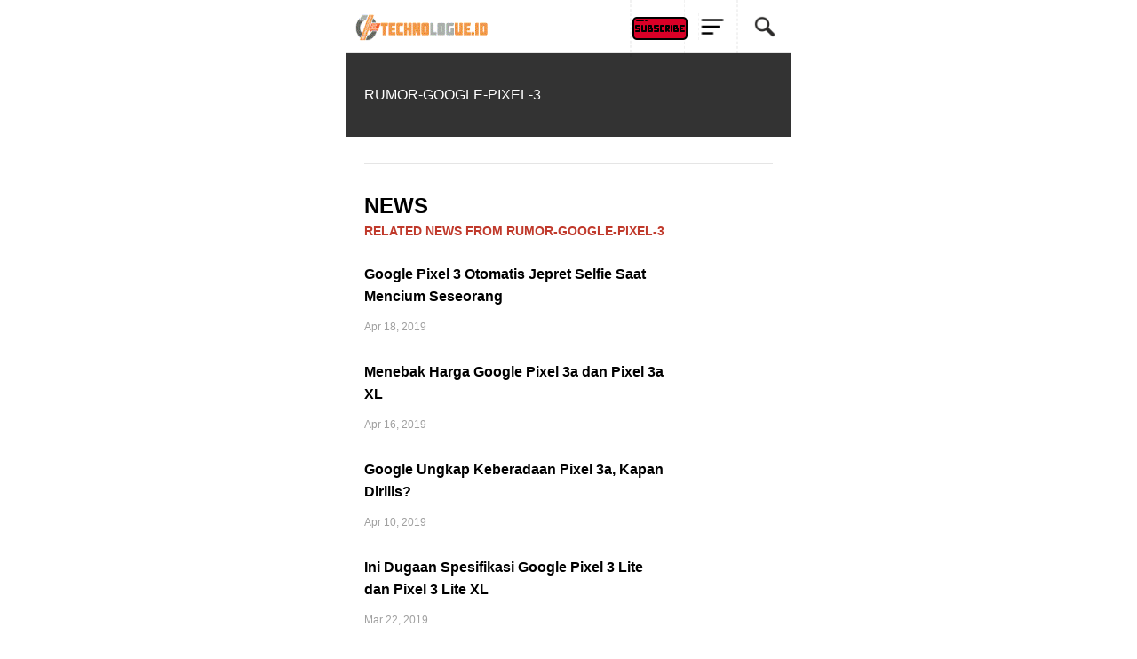

--- FILE ---
content_type: text/html; charset=UTF-8
request_url: https://technologue.id/tag/rumor-google-pixel-3
body_size: 10757
content:
<!doctype html>
<html ⚡ lang="id-ID">

<head>
    <meta charset="utf-8">
    <title>    Rumor-google-pixel-3 - Technologue ID
</title>
    <meta name="robots" content="index, follow, max-image-preview:large, max-snippet:-1, max-video-preview:-1">
    <meta http-equiv='content-language' content='id-id'>
        <meta name="description" content="Portal media digital yang selalu update tentang berita teknologi terbaru meliputi dunia startup, gadget, internet, review product, viral dan berita lainnya. and Page rumor-google-pixel-3">
<meta name="keywords" content="Page rumor-google-pixel-3">
<link rel="canonical" href="https://technologue.id"/>
    <meta property="og:description" content="Portal media digital yang selalu update tentang berita teknologi terbaru meliputi dunia startup, gadget, internet, review product, viral dan berita lainnya. and Page rumor-google-pixel-3" />
<meta property="og:title" content="Page rumor-google-pixel-3" />
<meta property="og:url" content="https://technologue.id" />
<meta property="og:type" content="article" />
<meta property="og:locale" content="id-ID" />
<meta property="og:site_name" content="technologue.id" />
<meta property="og:image" content="https://admin.technologue.id/wp-content/uploads/2022/05/LOGO-WITH-MARGIN.png" />
<meta property="article:published_time" content="2026-01-20" />
<meta property="article:author" content="Denny Mahardy" />

    <meta name="twitter:card" content="summary_large_image" />
<meta name="twitter:title" content="Page rumor-google-pixel-3" />
<meta name="twitter:site" content="@TechnologueID" />
<meta name="twitter:description" content="Portal media digital yang selalu update tentang berita teknologi terbaru meliputi dunia startup, gadget, internet, review product, viral dan berita lainnya. and Page rumor-google-pixel-3" />
<meta name="twitter:url" content="https://technologue.id" />
<meta name="twitter:image" content="https://admin.technologue.id/wp-content/uploads/2022/05/LOGO-WITH-MARGIN.png" />
<meta name="twitter:creator" content="@TechnologueID" />
<meta name="twitter:domain" content="Technologue.id" />
    <script async src="https://cdn.ampproject.org/v0.js"></script>
    <link rel="icon" href="https://admin.technologue.id/wp-content/uploads/2019/08/cropped-LOGO-WITH-MARGIN-192x192.png" sizes="192x192">
    <link rel="icon" href="https://admin.technologue.id/wp-content/uploads/2019/08/cropped-LOGO-WITH-MARGIN-32x32.png" sizes="32x32">
    <link rel="amphtml" href="https://technologue.id/tag/rumor-google-pixel-3">

    
    <script async custom-element="amp-font" src="https://cdn.ampproject.org/v0/amp-font-0.1.js"></script>
    <script async custom-element="amp-sidebar" src="https://cdn.ampproject.org/v0/amp-sidebar-0.1.js"></script>
    <script async custom-element="amp-carousel" src="https://cdn.ampproject.org/v0/amp-carousel-0.1.js"></script>
    <script async custom-element="amp-accordion" src="https://cdn.ampproject.org/v0/amp-accordion-0.1.js"></script>
    <script async custom-element="amp-iframe" src="https://cdn.ampproject.org/v0/amp-iframe-0.1.js"></script>
    <script async custom-element="amp-image-lightbox" src="https://cdn.ampproject.org/v0/amp-image-lightbox-0.1.js">
    </script>
    <script async custom-element="amp-social-share" src="https://cdn.ampproject.org/v0/amp-social-share-0.1.js"></script>
    <script async custom-element="amp-form" src="https://cdn.ampproject.org/v0/amp-form-0.1.js"></script>
    <script async custom-element="amp-youtube" src="https://cdn.ampproject.org/v0/amp-youtube-0.1.js"></script>
    <script async custom-element="amp-twitter" src="https://cdn.ampproject.org/v0/amp-twitter-0.1.js"></script>
    <script async custom-element="amp-video" src="https://cdn.ampproject.org/v0/amp-video-0.1.js"></script>

    <script async custom-element="amp-analytics" src="https://cdn.ampproject.org/v0/amp-analytics-0.1.js"></script>

    <script async custom-element="amp-auto-ads" src="https://cdn.ampproject.org/v0/amp-auto-ads-0.1.js"></script>
    <script src="https://cdn.counter.dev/script.js" data-id="3c6b2b61-b036-41e8-9daf-11fff5a4fbd2" data-utcoffset="7"></script>
    <!-- Google tag (gtag.js) -->
    <script async src="https://www.googletagmanager.com/gtag/js?id=G-0PRMMS4081"></script>
    <script>
        window.dataLayer = window.dataLayer || [];
        function gtag(){dataLayer.push(arguments);}
        gtag('js', new Date());

        gtag('config', 'G-0PRMMS4081');
    </script>

    
    <!--AMP HTML files require a canonical link pointing to the regular HTML. If no HTML version exists, it should point to itself.-->
    <meta name="viewport" content="width=device-width,minimum-scale=1,initial-scale=1,maximum-scale=1,user-scalable=no">
    <meta name="apple-mobile-web-app-capable" content="yes" />
    <meta name="apple-mobile-web-app-status-bar-style" content="black">
    <style amp-custom>

        @media  only screen and (min-width: 600px) {
            html:not([amp4ads]) body {
                margin: auto!important;
            }

            body {
                margin: auto;
                width: 500px;
            }

            header {
                margin: auto;
                width: 500px;
            }
        }

        @media  only screen and (max-width: 600px) {
            header {
                width: 100%;
            }
        }

        body {
            font-family: 'Roboto', sans-serif;
            font-size: 14px;
            background-color: #FFFFFF;
        }

        .bg-teal-light {
            background-color: #1abc9c;
            color: #FFFFFF
        }

        .bg-teal-dark {
            background-color: #16a085;
            color: #FFFFFF
        }

        .border-teal-light {
            border: solid 1px #1abc9c;
        }

        .border-teal-dark {
            border: solid 1px #16a085;
        }

        .color-teal-light {
            color: #1abc9c;
        }

        .color-teal-dark {
            color: #16a085;
        }

        .bg-green-light {
            background-color: #2ecc71;
            color: #FFFFFF
        }

        .bg-green-dark {
            background-color: #2abb67;
            color: #FFFFFF
        }

        .border-green-light {
            border: solid 1px #2ecc71;
        }

        .border-green-dark {
            border: solid 1px #2abb67;
        }

        .color-green-light {
            color: #2ecc71;
        }

        .color-green-dark {
            color: #2abb67;
        }

        .bg-blue-light {
            background-color: #3498db;
            color: #FFFFFF
        }

        .bg-blue-dark {
            background-color: #2980b9;
            color: #FFFFFF;
        }

        .border-blue-light {
            border: solid 1px #3498db;
        }

        .border-blue-dark {
            border: solid 1px #2980b9;
        }

        .color-blue-light {
            color: #3498db;
        }

        .color-blue-dark {
            color: #2980b9;
        }

        .bg-magenta-light {
            background-color: #9b59b6;
            color: #FFFFFF
        }

        .bg-magenta-dark {
            background-color: #8e44ad;
            color: #FFFFFF
        }

        .border-magenta-light {
            border: solid 1px #9b59b6;
        }

        .border-magenta-dark {
            border: solid 1px #8e44ad;
        }

        .color-magenta-light {
            color: #9b59b6;
        }

        .color-magenta-dark {
            color: #8e44ad;
        }

        .bg-night-light {
            background-color: #34495e;
            color: #FFFFFF
        }

        .bg-night-dark {
            background-color: #2c3e50;
            color: #FFFFFF
        }

        .border-night-light {
            border: solid 1px #34495e;
        }

        .border-night-dark {
            border: solid 1px #2c3e50;
        }

        .color-night-light {
            color: #34495e;
        }

        .color-night-dark {
            color: #2c3e50;
        }

        .bg-yellow-light {
            background-color: #E67E22;
            color: #FFFFFF
        }

        .bg-yellow-dark {
            background-color: #e86f2a;
            color: #FFFFFF
        }

        .border-yellow-light {
            border: solid 1px #E67E22;
        }

        .border-yellow-dark {
            border: solid 1px #F27935;
        }

        .color-yellow-light {
            color: #f1c40f;
        }

        .color-yellow-dark {
            color: #f39c12;
        }

        .bg-orange-light {
            background-color: #F9690E;
            color: #FFFFFF
        }

        .bg-orange-dark {
            background-color: #D35400;
            color: #FFFFFF
        }

        .border-orange-light {
            border: solid 1px #F9690E;
        }

        .border-orange-dark {
            border: solid 1px #D35400;
        }

        .color-orange-light {
            color: #e67e22;
        }

        .color-orange-dark {
            color: #d35400;
        }

        .bg-red-light {
            background-color: #e74c3c;
            color: #FFFFFF
        }

        .bg-red-dark {
            background-color: #c0392b;
            color: #FFFFFF
        }

        .border-red-light {
            border: solid 1px #e74c3c;
        }

        .border-red-dark {
            border: solid 1px #c0392b;
        }

        .color-red-light {
            color: #e74c3c;
        }

        .color-red-dark {
            color: #c0392b;
        }

        .bg-pink-light {
            background-color: #fa6a8e;
            color: #FFFFFF
        }

        .bg-pink-dark {
            background-color: #FB3365;
            color: #FFFFFF
        }

        .border-pink-light {
            border: solid 1px #fa6a8e;
        }

        .border-pink-dark {
            border: solid 1px #FB3365;
        }

        .color-pink-light {
            color: #fa6a8e;
        }

        .color-pink-dark {
            color: #FB3365;
        }

        .bg-gray-light {
            background-color: #bdc3c7;
            color: #FFFFFF
        }

        .bg-gray-dark {
            background-color: #95a5a6;
            color: #FFFFFF
        }

        .border-gray-light {
            border: solid 1px #bdc3c7;
        }

        .border-gray-dark {
            border: solid 1px #95a5a6;
        }

        .color-gray-light {
            color: #bdc3c7;
        }

        .color-gray-dark {
            color: #95a5a6;
        }

        .bg-white {
            background-color: #FFFFFF;
        }

        .color-white {
            color: #FFFFFF;
        }

        .border-white {
            border: solid 1px #FFFFFF;
        }

        .bg-black {
            background-color: #000000;
        }

        .color-black {
            color: #000000;
        }

        .border-black {
            border: solid 1px #000000;
        }

        /*Social Icons*/
        .facebook-bg {
            background-color: #3b5998;
            color: #FFFFFF;
        }

        .linkedin-bg {
            background-color: #0077B5;
            color: #FFFFFF;
        }

        .twitter-bg {
            background-color: #4099ff;
            color: #FFFFFF;
        }

        .google-bg {
            background-color: #d34836;
            color: #FFFFFF;
        }

        .whatsapp-bg {
            background-color: #34AF23;
            color: #FFFFFF;
        }

        .pinterest-bg {
            background-color: #C92228;
            color: #FFFFFF;
        }

        .sms-bg {
            background-color: #27ae60;
            color: #FFFFFF;
        }

        .mail-bg {
            background-color: #3498db;
            color: #FFFFFF;
        }

        .dribbble-bg {
            background-color: #EA4C89;
            color: #FFFFFF;
        }

        .tumblr-bg {
            background-color: #2C3D52;
            color: #FFFFFF;
        }

        .reddit-bg {
            background-color: #336699;
            color: #FFFFFF;
        }

        .youtube-bg {
            background-color: #D12827;
            color: #FFFFFF;
        }

        .phone-bg {
            background-color: #27ae60;
            color: #FFFFFF;
        }

        .skype-bg {
            background-color: #12A5F4;
            color: #FFFFFF;
        }

        .facebook-color {
            color: #3b5998;
        }

        .linkedin-color {
            color: #0077B5;
        }

        .twitter-color {
            color: #4099ff;
        }

        .google-color {
            color: #d34836;
        }

        .whatsapp-color {
            color: #34AF23;
        }

        .pinterest-color {
            color: #C92228;
        }

        .sms-color {
            color: #27ae60;
        }

        .mail-color {
            color: #3498db;
        }

        .dribbble-color {
            color: #EA4C89;
        }

        .tumblr-color {
            color: #2C3D52;
        }

        .reddit-color {
            color: #336699;
        }

        .youtube-color {
            color: #D12827;
        }

        .phone-color {
            color: #27ae60;
        }

        .skype-color {
            color: #12A5F4;
        }

        /*Background Images*/
        .bg-1 {
            background-image: url(images/pictures/1.jpg)
        }

        .bg-2 {
            background-image: url(images/pictures/2.jpg)
        }

        .bg-3 {
            background-image: url(images/pictures/3.jpg)
        }

        .bg-4 {
            background-image: url(images/pictures/4.jpg)
        }

        .bg-5 {
            background-image: url(images/pictures/5.jpg)
        }

        .bg-6 {
            background-image: url(images/pictures/6.jpg)
        }

        .bg-7 {
            background-image: url(images/pictures/7.jpg)
        }

        .bg-8 {
            background-image: url(images/pictures/8.jpg)
        }

        .bg-9 {
            background-image: url(images/pictures/9.jpg)
        }

        .bg-apple {
            background-image: url(https://technologue.id/dist/img/mobile-brand/apple.png);
        }

        .bg-asus {
            background-image: url(https://technologue.id/dist/img/mobile-brand/asus.png);
        }

        .bg-blackberry {
            background-image: url(https://technologue.id/dist/img/mobile-brand/blackberry.png);
        }

        .bg-htc {
            background-image: url(https://technologue.id/dist/img/mobile-brand/htc.png);
        }

        .bg-huawei {
            background-image: url(https://technologue.id/dist/img/mobile-brand/huawei.png);
        }

        .bg-nokia {
            background-image: url(https://technologue.id/dist/img/mobile-brand/nokia.png);
        }

        .bg-sony {
            background-image: url(https://technologue.id/dist/img/mobile-brand/sony.png);
        }

        .bg-samsung {
            background-image: url(https://technologue.id/dist/img/mobile-brand/samsung.png);
        }

        .bg-oppo {
            background-image: url(https://technologue.id/dist/img/mobile-brand/oppo.png);
        }

        .bg-realme {
            background-image: url(https://technologue.id/dist/img/mobile-brand/realme.png);
        }

        .bg-poco {
            background-image: url(https://technologue.id/dist/img/mobile-brand/poco.png);
        }

        .bg-vivo {
            background-image: url(https://technologue.id/dist/img/mobile-brand/vivo.png);
        }

        .bg-xiaomi {
            background-image: url(https://technologue.id/dist/img/mobile-brand/xiaomi.png);
        }

        .bg-others {
            background-image: url(https://technologue.id/dist/img/mobile-brand/others.png);
        }

        .bg-body {
            background-image: url(images/pictures_vertical/bg2.jpg)
        }

        .overlay {
            background-color: rgba(0, 0, 0, 0.8);
            position: absolute;
            top: 0px;
            right: 0px;
            bottom: 0px;
            left: 0px;
        }

        /*Font Settings*/
        h1 {
            font-size: 24px;
            line-height: 34px;
            font-weight: 500;
        }

        h2 {
            font-size: 22px;
            line-height: 32px;
            font-weight: 500;
        }

        h3 {
            font-size: 20px;
            line-height: 30px;
            font-weight: 500;
        }

        h4 {
            font-size: 18px;
            line-height: 28px;
            font-weight: 500;
        }

        h5 {
            font-size: 16px;
            line-height: 26px;
            font-weight: 500;
        }

        h6 {
            font-size: 14px;
            line-height: 22px;
            font-weight: 800;
        }

        .ultrathin {
            font-weight: 200;
        }

        .thin {
            font-weight: 300;
        }

        .thiner {
            font-weight: 400;
        }

        .boder {
            font-weight: 600;
        }

        .bold {
            font-weight: 700;
        }

        .ultrabold {
            font-weight: 800;
        }

        .capitalize {
            text-transform: capitalize;
        }

        .italic {
            font-style: italic;
        }

        .small-text {
            font-size: 12px;
            display: block;
        }

        .center-text {
            text-align: center;
            display: block;
        }

        .right-text {
            text-align: right;
        }

        .uppercase {
            text-transform: uppercase;
        }

        .boxed-text {
            width: 80%;
            margin: 0px auto 30px auto;
        }

        .round-image {
            border-radius: 500px;
        }

        p a {
            display: inline;
        }

        /*Content Settings*/
        .content {
            padding: 0px 20px 0px 20px
        }

        .container {
            margin-bottom: 30px
        }

        .full-bottom {
            margin-bottom: 25px
        }

        .no-bottom {
            margin-bottom: 0px
        }

        .full-top {
            margin-top: 25px
        }

        .half-bottom {
            margin-bottom: 15px
        }

        .half-top {
            margin-top: 15px
        }

        .quarter-bottom {
            margin-bottom: 15px
        }

        .hidden {
            display: none
        }

        .left-column {
            width: 45%;
            margin-right: 5%;
            float: left
        }

        .right-column {
            width: 45%;
            margin-left: 5%;
            float: left
        }

        .one-third-left {
            float: left;
            width: 29%;
            margin-right: 1%
        }

        .one-third-center {
            float: left;
            width: 29%;
            margin-left: 5%;
            margin-right: 5%
        }

        .one-third-right {
            float: left;
            width: 29%;
            margin-left: 1%
        }

        .clear {
            clear: both
        }

        * {
            margin: 0;
            padding: 0;
            border: 0;
            font-size: 100%;
            vertical-align: baseline;
            outline: none;
            font-size-adjust: none;
            -webkit-text-size-adjust: none;
            -moz-text-size-adjust: none;
            -ms-text-size-adjust: none;
            -webkit-tap-highlight-color: rgba(0, 0, 0, 0);
            -webkit-font-smoothing: antialiased;
            -webkit-transform: translate3d(1, 1, 1);
            transform: translate3d(1, 1, 1);
            text-rendering: auto;
            -webkit-font-smoothing: antialiased;
            -moz-osx-font-smoothing: grayscale;
        }

        div,
        a,
        p,
        img,
        blockquote,
        form,
        fieldset,
        textarea,
        input,
        label,
        iframe,
        code,
        pre {
            display: block;
            position: relative;
        }

        p {
            line-height: 30px;
            font-weight: 400;
            color: #666666;
            font-size: 14px;
            margin-bottom: 30px;
        }

        a {
            text-decoration: none;
            color: #3498db;
        }

        /*Link Block*/

        .link-block {
            height: 50px;
            line-height: 50px;
            font-size: 14px;
            color: #1f1f1f;
            font-weight: 400;
            border-bottom: solid 1px rgba(0, 0, 0, 0.1);
        }

        .link-block i {
            position: absolute;
            right: 0px;
            height: 50px;
            line-height: 50px;
        }

        .border-top {
            border-top: solid 1px rgba(0, 0, 0, 0.1);
        }

        /*Lists*/
        .icon-list {
            list-style: none;
            font-size: 14px;
            line-height: 28px;
            color: #666666;
        }

        .icon-list i {
            width: 30px;
        }

        .center-icon {
            width: 80px;
            height: 80px;
            border-radius: 80px;
            border: solid 1px rgba(0, 0, 0, 0.5);
            text-align: center;
            line-height: 80px;
            font-size: 24px;
            margin: 0px auto 30px auto;
            display: block;
        }

        .decoration,
        .decoration-no-bottom {
            height: 1px;
            background-color: rgba(0, 0, 0, 0.1);
        }

        .decoration {
            margin-bottom: 30px;
        }

        .decoration-margins {
            margin: 0px 20px 30px 20px
        }

        header {
            position: fixed;
            height: 59px;
            background-color: #FFFFFF;
            z-index: 99999;
            border-bottom: solid 1px rgba(0, 0, 0, 0.1);
        }

        .header-icon-1,
        .header-icon-2,
        .header-icon-3 {
            position: absolute;
            color: #1f1f1f;
            line-height: 60px;
            text-align: center;
            width: 60px;
            display: block;
            font-size: 14px;
            background-color: transparent;
        }

        .header-icon-1 {
            right: 0px;
            top: 0px;
            border-left: dashed 1px rgba(0, 0, 0, 0.05);
        }

        .header-icon-1 img {
            margin: 0px 0px;
            width: 100%;
            border-left: dashed 1px rgba(0, 0, 0, 0.05);
        }

        .header-icon-2 {
            right: 60px;
            top: 0px;
            border-left: dashed 1px rgba(0, 0, 0, 0.05);
        }

        .header-icon-2 img {
            margin: 15px 15px;
            border-left: dashed 1px rgba(0, 0, 0, 0.05);
        }

        .header-icon-3 {
            right: 120px;
            top: 0px;
            border-left: dashed 1px rgba(0, 0, 0, 0.05);
        }

        .header-icon-3 img {
            /* margin: 0px 15px; */
            border-left: dashed 1px rgba(0, 0, 0, 0.05);
        }

        .header-logo {
            background-image: url("https://technologue.id/dist/img/logo/technologue_logo_v3.gif");
            background-size: 150px 40px;
            width: 150px;
            height: 60px;
            display: block;
            background-repeat: no-repeat;
            margin: 10px;
        }

        .header-clear {
            height: 60px;
        }

        /*Footer*/

        .footer {
            margin-bottom: 30px;
        }

        .footer-logo {
            width: 150px;
            height: 40px;
            background-image: url("https://technologue.id/dist/img/logo/technologue_logo_v3.gif");
            background-repeat: no-repeat;
            background-size: 150px 40px;
            margin: 0px auto 20px auto;
        }

        .footer-socials a {
            width: 40px;
            height: 40px;
            line-height: 40px;
            text-align: center;
            color: #1f1f1f;
            float: left;
        }

        .footer-socials {
            width: 200px;
            height: 30px;
            margin: 0 auto;
        }

        /*Homepage*/

        .caption {
            position: absolute;
            bottom: 0px;
            left: 0px;
            right: 0px;
            height: 65px;
            padding-left: 20px;
            padding-right: 20px;
            background-color: rgba(0, 0, 0, 0.5);
        }

        .caption h4 {
            font-size: 14px;
            color: #FFFFFF;
            line-height: 20px;
            margin-top: 12px;
        }

        .caption h3 {
            color: #FFFFFF;
            margin-bottom: 5px;
            font-size: 16px;
            padding-top: 23px;
            line-height: 0px;
        }

        .caption p {
            font-size: 12px;
            color: rgba(255, 255, 255, 0.5);
        }

        .call-to-action a {
            width: 33.3%;
            float: left;
            text-align: center;
            border-bottom: solid 1px rgba(0, 0, 0, 0.1);
            height: 50px;
            line-height: 50px;
            color: #1f1f1f;
            font-size: 12px;
        }

        .call-to-action a i {
            padding-right: 10px;
        }

        .social-icons {
            width: 150px;
            margin: 0 auto;
        }

        .social-round a {
            border-radius: 50px;
        }

        .social-icons-small {
            width: 95px;
            margin: 0 auto;
        }

        .social-icons a {
            line-height: 40px;
            width: 40px;
            height: 40px;
            margin-left: 5px;
            margin-right: 5px;
            float: left;
        }

        .social-icons-small a {
            line-height: 35px;
            width: 35px;
            height: 35px;
            margin-left: 5px;
            margin-right: 5px;
            float: left;
        }

        /*Heading Block*/
        .heading-block {
            padding: 30px 20px;
            margin-bottom: 30px;
        }

        .heading-block h4 {
            position: relative;
            z-index: 10;
            color: #FFFFFF;
        }

        .heading-block h1 {
            position: relative;
            z-index: 10;
            color: #FFFFFF;
            font-size: 16px;
        }

        .heading-block-home h1 {
            position: relative;
            z-index: 10;
            color: #FFFFFF;
            font-size: 12px;
            padding: 5px 10px;
        }

        .heading-block p {
            position: relative;
            z-index: 10;
            color: rgba(255, 255, 255, 0.5);
            margin-bottom: 0px;
        }

        .heading-block a {
            z-index: 10;
            width: 100px;
            height: 30px;
            line-height: 30px;
            color: #FFFFFF;
            text-align: center;
            font-size: 12px;
            margin: 20px auto 0px auto;
            border: solid 1px rgba(255, 255, 255, 0.5);
            border-radius: 5px;
            display: block;
        }

        .icon-heading h4 {
            margin-bottom: 5px
        }

        .icon-heading h4 i {
            font-size: 16px;
            padding-right: 20px;
        }

        .quote-style h4 {
            font-weight: 300;
            margin-left: 40px;
            margin-right: 40px;
            text-align: center;
            line-height: 40px;
        }

        .rating {
            width: 95px;
            margin-left: auto;
            margin-right: auto;
            margin-bottom: 10px;
            display: block;
        }


        .half-column-left .half-left-img {
            position: absolute;
            border-radius: 150px;
            margin-left: -50px;
            left: 0px;
        }

        .half-column-left {
            padding-left: 70px;
            padding-right: 20px;
            min-height: 110px;
            overflow: hidden;
        }


        .half-column-right .half-right-img {
            position: absolute;
            border-radius: 150px;
            margin-right: -50px;
            right: 0px;
        }

        .half-column-right {
            padding-right: 70px;
            padding-left: 20px;
            min-height: 110px;
            overflow: hidden;
        }

        /*Gallery*/

        .gallery-thumb {
            width: 31%;
            float: left;
            margin-bottom: 3%;
        }

        .gallery-round .gallery-thumb {
            border-radius: 100px
        }

        .gallery-wide .gallery-thumb-wide {
            margin-bottom: 5px;
        }

        .gallery-thumb:nth-child(3n-1) {
            margin-left: 3%;
            margin-right: 3%;
        }

        ::-webkit-scrollbar {
            width: 0;
        }

        #sidebar {
            width: 240px;
            background-color: #FFFFFF;
            padding-top: 40px;
        }

        .sidebar-header a {
            width: 50px;
            float: left;
            padding-top: 60px;
            line-height: 60px;
            color: #000000;
            text-align: center;
            border-bottom: solid 1px rgba(0, 0, 0, 0.05);
        }

        .sidebar-logo {
            background-image: url(images/sidebar-logo.png);
            height: 31px;
            width: 150px;
            background-size: 150px 31px;
            display: block;
            margin: 25px 0px 25px 15px;
        }

        .sidebar-menu {
            margin-left: 15px;
            margin-bottom: 0px;
        }

        .sidebar-menu i {
            font-size: 14px;
            width: 35px;
            height: 35px;
            line-height: 35px;
            text-align: center;
            border-radius: 35px;
            margin-right: 15px;
        }

        .sidebar-menu ul li a .fa-circle {
            font-size: 4px;
            margin-left: 1px;
        }

        .sidebar-menu .fa-circle,
        .sidebar-menu .fa-angle-down {
            width: 35px;
            height: 35px;
            position: absolute;
            right: 0px;
            top: 14px;
            font-size: 4px;
            color: #c9c9c9;
        }

        .sidebar-menu .fa-angle-down {
            font-size: 12px;
        }

        .sidebar-menu section[expanded] .fa-angle-down {
            transform: rotate(180deg);
        }

        .sidebar-menu h4 {
            background: none;
            border: none;
            color: #3a3a3a;
            line-height: 60px;
            font-size: 12px;
        }

        .sidebar-menu ul {
            line-height: 50px;
            padding: 10px 0px 20px 0px;
        }

        .sidebar-menu ul li a {
            color: #6b757d;
            font-size: 11px;
            line-height: 50px;
        }

        .sidebar-menu i:first-child {
            font-size: 14px;
        }

        .sidebar-menu li a .fa-circle {
            margin-top: -5px;
        }

        .sidebar-divider {
            font-family: 'Roboto', sans-serif;
            margin-bottom: 20px;
            margin-top: 20px;
            font-size: 10px;
            padding-left: 20px;
            font-weight: 800;
            text-transform: uppercase;
            color: #495254;
            border-bottom: solid 1px rgba(0, 0, 0, 0.05);
            border-top: solid 1px rgba(0, 0, 0, 0.05);
            line-height: 40px;
            margin-bottom: 10px;
        }

        .sidebar-copyright {
            margin-bottom: 40px;
        }

        .sidebar-menu .sidebar-item {
            color: #1f1f1f;
            font-size: 13px;
            line-height: 30px;
        }

        .sidebar-menu .sidebar-item img {
            display: inline-block;
            color: #1f1f1f;
            font-size: 13px;
            line-height: 60px;
            width: 15px;
            padding: 10px 0px 0px 5px;
        }

        .active-menu,
        .active-item {
            font-weight: 600;
            color: #000000;
        }

        .active-menu .fa-circle,
        .active-item .fa-circle {
            color: #27ae60;
            opacity: 1;
            font-size: 8px;
            margin-top: -1px;
        }


        /*Splash Page*/
        .splash-content .splash-logo {
            background-image: url(images/logo.png);
            background-size: 120px 35px;
            width: 120px;
            height: 35px;
            margin: 0px auto 20px auto;
        }

        .splash-content {
            position: fixed;
            width: 240px;
            height: 350px;
            left: 50%;
            top: 50%;
            margin-left: -120px;
            margin-top: -115px;
        }

        .splash-button {
            width: 130px;
            margin: 0 auto;
            text-align: center;
            height: 40px;
            line-height: 40px;
            font-size: 12px;
            font-weight: 600;
        }

        /*Landing Content*/
        .landing-content {
            width: 300px;
            margin: 0px auto 5px auto;
            border-bottom: solid 1px rgba(255, 255, 255, 0.1);
        }

        .landing-content a {
            width: 70px;
            height: 70px;
            float: left;
            margin: 0px 15px 15px 15px;
            line-height: 70px;
            font-size: 21px;
            text-align: center;
            background-repeat: no-repeat;
            background-size: contain;
        }

        .landing-content a em {
            position: absolute;
            font-size: 14px;
            width: 70px;
            text-align: center;
            bottom: -60px;
            left: 0px;
            right: 0px;
            font-style: normal;
        }

        /*Accordion Styles*/
        .accordion h4 {
            background-color: transparent;
            border: none;
        }

        .accordion h4 {
            font-size: 16px;
            line-height: 40px;
        }

        .accordion h4 i {
            height: 40px;
            line-height: 40px;
            position: absolute;
            right: 0px;
            font-size: 12px;
        }

        .nested-accordion h4 {
            font-size: 14px;
        }

        section[expanded] .fa-plus {
            transform: rotate(45deg);
        }

        section[expanded] .fa-angle-down {
            transform: rotate(180deg);
        }

        section[expanded] .fa-chevron-down {
            transform: rotate(180deg);
        }

        /*Fonts*/
        .demo-icons a {
            color: #FFFFFF;
            width: 20%;
            height: 50px;
            float: left;
        }

        .demo-icons a i {
            color: #1f1f1f;
            font-size: 21px;
            width: 50px;
            height: 50px;
            float: left;
            text-align: center;
            overflow: hidden;
        }

        /*User Notifications*/
        .user-notification {
            text-align: left;
            padding-top: 5px;
            padding-left: 10px;
            padding-right: 10px;
            background-color: #27ae60;
            height: 50px;
            color: #FFFFFF;
            font-size: 12px;
            line-height: 24px;
            width: 70%;
            float: left;
        }

        .user-notification button {
            background-color: #27ae60;
            color: #FFFFFF;
            height: 55px;
            position: fixed;
            right: 0px;
            bottom: 0px;
            width: 25%;
        }

        /*Dropcaps*/

        .dropcaps-1:first-letter {
            float: left;
            font-size: 57px;
            padding: 14px 15px 0px 0px;
            font-weight: 800;
            color: #1f1f1f;
        }

        .dropcaps-2:first-letter {
            font-family: 'Times New Roman', sans-serif;
            float: left;
            font-size: 42px;
            padding: 15px 15px 0px 0px;
            font-weight: 800;
            color: #1f1f1f;
        }

        .dropcaps-3:first-letter {
            background-color: #1f1f1f;
            padding: 10px 15px 10px 15px;
            margin: 5px 12px 0px 0px;
            float: left;
            font-size: 24px;
            font-weight: 800;
            color: #FFFFFF;
        }

        .dropcaps-4:first-letter {
            font-family: 'Times New Roman', sans-serif;
            font-weight: 800;
            background-color: #1f1f1f;
            padding: 8px 17px 8px 17px;
            margin: 5px 12px 0px 0px;
            float: left;
            font-size: 20px;
            font-weight: 400;
            color: #FFFFFF;
        }

        /*Highlights*/
        .highlight {
            margin-bottom: 10px;
        }

        .highlight span {
            padding: 3px 5px 3px 5px;
            margin-right: 2px;
        }

        ol ul {
            padding-left: 5px;
            line-height: 24px;
        }

        ol,
        ul {
            line-height: 35px;
            font-weight: 500;
            font-style: italic;
            margin: 10px;
        }

        ul .blocks-gallery-item {
            list-style: none;
            line-height: 30px;
            margin-bottom: 10px;
        }

        .icon-list {
            list-style: none;
            margin-left: 0px;
            padding-left: 0px;
        }

        .icon-list i {
            font-size: 10px;
        }

        .icon-list ul {
            list-style: none;
            padding-left: 10px;
        }

        .icon-list ul ul {
            padding-left: 10px;
        }

        /*Blockquotes*/
        .blockquote-1 {
            border-left: solid 2px #1f1f1f;
            padding: 5px 0px 5px 20px;
        }

        .blockquote-1 a {
            text-align: right;
            margin-top: -20px;
            font-size: 12px;
        }

        .blockquote-2 .blockquote-image {
            position: absolute;
            border-radius: 50px;
        }

        .blockquote-2 h5 {
            padding-left: 60px;
        }

        .blockquote-2 .first-icon {
            padding-left: 60px;
        }

        .blockquote-2 a {
            text-align: right;
            margin-top: -20px;
            font-size: 12px;
        }

        .blockquote-3 .blockquote-image {
            width: 150px;
            border-radius: 150px;
            margin: 0 auto;
            display: block;
        }

        .blockquote-3 h5 {
            margin: 10px 0px 10px 0px;
        }

        .blockquote-3 .ratings {
            width: 100px;
            margin: 10px auto 10px auto;
        }

        .blockquote-3 .ratings i {
            font-size: 18px;
        }

        .blockquote-4 i {
            font-size: 24px;
            position: absolute;
            margin-top: 10px;
        }

        .blockquote-4 p {
            padding-left: 50px;
        }

        /*Buttons*/
        .button {
            display: inline-block;
            padding: 13px 20px;
            margin: 0px 0px 25px 0px;
            font-size: 12px;
        }

        .button-round {
            border-radius: 30px;
        }

        .button-full {
            display: block;
            text-align: center;
        }

        .button-center {
            width: 100px;
            margin-left: auto;
            margin-right: auto;
            display: block;
            text-align: center;
        }

        .button:hover {
            opacity: 0.9;
        }

        .icon-square,
        .icon-round {
            width: 40px;
            height: 40px;
            line-height: 40px;
            text-align: center;
            display: inline-block;
            margin-left: 6px;
            margin-right: 6px;
            margin-bottom: 10px;
            font-size: 14px;
        }

        .icon-square:hover,
        .icon-round:hover {
            opacity: 0.9;
        }

        .icon-round {
            border-radius: 45px;
        }

        /*Page 404*/
        .page-404 h1 {
            font-size: 60px;
            line-height: 70px;
            margin-top: 50px;
        }

        .page-soon h1 {
            font-size: 60px;
            line-height: 70px;
            margin-top: 50px;
        }

        .page-soon h6 {
            font-size: 24px;
        }

        /*Profile Page*/

        .profile-gradient {
            background: -moz-linear-gradient(top, rgba(255, 255, 255, 0) 0%, rgba(255, 255, 255, 0.95) 75%, rgba(255, 255, 255, 1) 100%);
            background: -webkit-linear-gradient(top, rgba(255, 255, 255, 0) 0%, rgba(255, 255, 255, 0.95) 75%, rgba(255, 255, 255, 1) 100%);
            background: linear-gradient(to bottom, rgba(255, 255, 255, 0) 0%, rgba(255, 255, 255, 0.95) 75%, rgba(255, 255, 255, 1) 100%);
            filter: progid:DXImageTransform.Microsoft.gradient(startColorstr='#00ffffff', endColorstr='#ffffff', GradientType=0);
            height: 250px;
            margin-top: -235px;
        }

        .profile-overlay .profile-header {
            margin-top: -80px
        }

        .profile-header h1 {
            font-size: 30px;
        }

        .profile-header h6 {
            letter-spacing: 2px;
            opacity: 0.5;
        }

        .profile-header h5 {
            font-size: 12px;
        }

        .profile-header i {
            margin-right: 10px;
        }

        .profile-header p {
            font-size: 18px;
        }

        .profile-followers a {
            float: left;
            width: 33%;
            color: #1f1f1f;
            font-size: 18px;
        }

        .profile-followers em {
            display: block;
            font-style: normal;
            font-size: 12px;
        }

        .profile-thumb {
            margin-top: -50px;
            width: 100px;
            margin-left: auto;
            margin-right: auto;
            display: block;
            border-radius: 100px;
            border-radius: 100px;
            border: solid 3px #FFFFFF;
        }

        /*Timeline 1*/

        .timeline-1 {
            overflow: hidden;
            padding: 20px
        }

        .timeline-1 .timeline-deco {
            position: absolute;
            top: 0px;
            left: 50%;
            width: 1px;
            bottom: 0px;
            background-color: rgba(0, 0, 0, 0.15);
        }

        .timeline-1 .timeline-icon {
            width: 60px;
            height: 60px;
            border-radius: 60px;
            line-height: 60px;
            text-align: center;
            font-size: 18px;
            background-color: #FFFFFF;
            border: solid 1px rgba(0, 0, 0, 0.2);
            margin: 0px auto 30px auto;
        }

        .timeline-1 .container {
            background-color: #FFFFFF;
            padding: 30px 0px 1px 0px
        }

        .timeline-2 {
            overflow: hidden;
            padding: 50px 20px 0px 20px;
        }

        .timeline-2 .timeline-deco {
            position: absolute;
            top: 0px;
            left: 50px;
            width: 1px;
            bottom: 0px;
            background-color: rgba(0, 0, 0, 0.15);
        }

        .timeline-2 .timeline-icon {
            width: 40px;
            height: 40px;
            border-radius: 40px;
            line-height: 40px;
            text-align: center;
            font-size: 18px;
            background-color: #FFFFFF;
            border: solid 1px rgba(0, 0, 0, 0.2);
            margin-left: 10px;
        }

        .timeline-2 .container {
            background-color: #FFFFFF;
            margin-left: 70px;
            margin-top: -60px;
            padding-bottom: 30px;
        }

        /*Contact Page*/

        .contactField {
            font-family: 'Roboto', sans-serif;
            height: 40px;
            line-height: 40px;
            line-height: 100%;
            width: 100%;
            display: block;
            border: solid 1px rgba(0, 0, 0, 0.1);
            text-indent: 10px;
            font-size: 13px;
            transition: all 250ms ease;
            margin-bottom: 20px;
        }

        .contactField:focus {
            border: solid 1px rgb(39, 174, 96);
            transition: all 250ms ease;
        }

        .contactTextarea {
            font-family: 'Roboto', sans-serif;
            padding-top: 10px;
            min-height: 80px;
            line-height: 40px;
            line-height: 100%;
            width: 100%;
            display: block;
            border: solid 1px rgba(0, 0, 0, 0.1);
            text-indent: 10px;
            font-size: 13px;
            transition: all 250ms ease;
            margin-bottom: 30px;
        }

        .contactTextarea:focus {
            transition: all 250ms ease;
            border: solid 1px rgb(39, 174, 96);
        }

        .field-title {
            font-size: 13px;
            margin-bottom: 5px;
        }

        .field-title span {
            font-size: 10px;
            color: #cacaca;
            position: absolute;
            right: 0px;
            margin-top: 2px;
        }

        .buttonWrap {
            width: 100%;
            display: block;
            text-align: center;
            margin-bottom: 30px;
            appearance: none;
            -webkit-appearance: none;
        }

        .contact-icon {
            color: #666666;
            line-height: 30px;
        }

        .contact-icon i {
            color: #1f1f1f;
            width: 30px;
        }





        /*News Box*/

        .addthis-wrapper {
            margin-left: -15px;
            margin-bottom: -30px;
            margin-top: -25px;
        }

        .news-box {
            background-position: center center;
            background-attachment: fixed;
            padding-top: 50px;
            padding-bottom: 50px;
        }

        .no-stack {
            padding-top: 20px;
            padding-bottom: 20px;
        }

        .full-post {
            padding-bottom: 0px;
            padding-top: 0px;
        }

        .full-post .news-box-content {
            margin-left: 0px;
            margin-right: 0px;
        }

        .news-stack-1,
        .news-stack-2,
        .news-stack-3,
        .news-stack-4,
        .news-stack-5,
        .news-stack-6,
        .news-stack-7,
        .news-stack-8 {
            border: solid 1px rgba(0, 0, 0, 0.1);
            position: absolute;
            background-color: #FFFFFF;
            height: 5px;
        }

        .news-stack-1 {
            width: 90%;
            margin-top: -5px;
            margin-left: 5%;
            z-index: 10;
        }

        .news-stack-2 {
            width: 86%;
            margin-top: -10px;
            margin-left: 7%;
            z-index: 9;
        }

        .news-stack-3 {
            width: 82%;
            margin-top: -15px;
            margin-left: 9%;
            z-index: 8;
        }

        .news-stack-4 {
            width: 78%;
            margin-top: -20px;
            margin-left: 11%;
            z-index: 7;
        }

        .news-stack-5 {
            width: 90%;
            margin-left: 5%;
            z-index: 9;
        }

        .news-stack-6 {
            width: 86%;
            margin-left: 7%;
            margin-top: 5px;
            z-index: 8;
        }

        .news-stack-7 {
            width: 82%;
            margin-left: 9%;
            margin-top: 10px;
            z-index: 7;
        }

        .news-stack-8 {
            width: 78%;
            margin-left: 11%;
            margin-top: 10px;
            z-index: 6;
        }

        .news-box-content {
            border: solid 1px rgba(0, 0, 0, 0.1);
            border-bottom: none;
            background-color: #FFFFFF;
            margin-left: 10px;
            margin-right: 10px;
            z-index: 11;
            padding: 20px;
            padding-bottom: 10px;
        }

        .news-box-content .footer {
            margin-top: 50px;
        }

        .news-box-content-title {
            font-size: 23px;
            font-weight: 900;
            padding-bottom: 5px;
        }

        .news-box-content-sub p {
            padding-bottom: 0px;
        }

        .news-box-content-sub strong {
            font-size: 12px;
            font-weight: 400;
        }

        .news-box-content-sub a {
            font-size: 12px;
            padding-left: 5px;
        }

        .news-box-content-sub em {
            display: block;
            margin-top: -10px;
            margin-bottom: -5px;
            font-size: 10px;
            font-style: normal;
            color: #9f9f9f;
        }

        /*News Header*/

        .news-header strong {
            display: block;
            color: #000000;
            font-size: 14px;
            padding: 10px 20px 10px 20px;
            font-weight: 900;
        }

        .news-header span {
            color: #9b9b9b;
            font-size: 12px;
            font-style: normal;
            padding-left: 20px;
            padding-top: 5px;
            display: block;
        }

        .news-header em {
            color: #9b9b9b;
            font-size: 12px;
            font-style: normal;
            padding-left: 20px;
            padding-top: 5px;
            display: block;
        }


        .news-header u {
            margin-left: 20px;
            margin-top: 15px;
            display: inline-block;
            font-size: 11px;
            border-radius: 10px;
            height: 15px;
            padding: 2px 10px 3px 10px;
            text-decoration: none;
        }

        .news-header i {
            margin-left: 20px;
            margin-top: 15px;
            display: inline-block;
            font-size: 11px;
            border-radius: 10px;
            height: 15px;
            padding: 2px 10px 3px 10px;
            text-decoration: none;
        }

        .news-header i span {
            padding-left: 5px;
            color: #2980b9;
        }

        .news-top .news-share {
            margin-left: 20px;
            margin-right: 20px;
        }

        .news-share p {
            border-top: solid 1px rgba(0, 0, 0, 0.1);
            padding-top: 10px;
            margin-bottom: -9px;
        }

        .news-share h4 {
            background-color: transparent;
            border: none;
            width: 40px;
            height: 40px;
            display: block;
            text-align: right;
            font-size: 14px;
            line-height: 38px;
            position: absolute;
            width: 100%;
            margin-top: -25px;
        }

        .custom-news-share {
            background-color: transparent;
            text-align: center;
            line-height: 40px;
            color: #1f1f1f;
        }

        /*News Boxes*/

        .news-top-slider .amp-carousel-button {
            background-color: rgba(255, 255, 255, 0.5);
            top: 110px;
        }

        .news-top-slider{
            max-height: 450px !important;
        }

        .news-box-item {
            width: 45%;
            height: 350px;
            float: left;
            margin: 15px 0px;
            padding: 20px 0px;
        }

        .news-box-item amp-img {
            border-radius: 5px;
        }

        .news-boxes .news-box-item:nth-child(2n) {
            margin-left: 10%;
        }

        .news-boxes .amp-carousel-button {
            transform: scale(1, 1);
            background-color: rgba(255, 255, 255, 0.5);
            top: 50px;
        }

        .news-boxes{
            max-height: 400px !important;
        }

        .news-box-item u {
            margin-left: 0px;
            margin-top: 15px;
            display: inline-block;
            font-size: 11px;
            border-radius: 10px;
            height: 15px;
            padding: 2px 10px 3px 10px;
            text-decoration: none;
        }

        .news-box-item i {
            margin-left: 0px;
            margin-top: 15px;
            display: inline-block;
            font-size: 11px;
            border-radius: 10px;
            height: 15px;
            padding: 2px 10px 3px 10px;
            text-decoration: none;
        }

        .news-box-item strong {
            color: #1f1f1f;
            font-size: 15px;
            display: block;
            padding-top: 10px;
        }

        .news-box-share h4 {
            background-color: transparent;
            border: none;
            font-size: 14px;
            text-align: right;
            position: absolute;
            margin-top: -21px;
            padding-right: 0px;
            padding-bottom: 10px;
        }

        .news-box-item em {
            font-size: 12px;
            color: #a0a0a0;
            font-style: normal;
            padding-top: 10px;
            margin-bottom: 20px;
            display: block;
        }

        .news-strip {
            min-height: 110px;
        }

        .news-strip amp-img {
            position: absolute;
            width: 100px;
            height: 100px;
            right: 0px;
            top: 0px;
            border-radius: 10px;
        }

        .news-strip strong {
            padding-right: 120px;
            font-size: 16px;
            line-height: 25px;
            font-weight: 900;
            display: block;
            color: #000000;
        }

        .news-strip u {
            padding-top: 20px;
            display: block;
            text-decoration: none;
            font-size: 12px;
            color: #a0a0a0;
        }
        
        .news-strip i {
            padding-top: 15px;
            display: block;
            text-decoration: none;
            font-style: normal;
            font-size: 12px;
            color: #a0a0a0;
        }

        .news-strip .news-share {
            padding: 0px;
        }

        .news-strip h4 i {
            padding-right: 120px;
        }

        .news-strip p {
            margin-top: 20px;
            border-bottom: solid 1px rgba(0, 0, 0, 0.1);
            margin-bottom: 30px;
        }

        #sidebar {
            padding-top: 0px;
        }

        .sidebar-divider {
            margin-top: 0px;
            margin-bottom: 0px;
        }

        figure img {
            width: 100%;
        }

        figcaption {
            font-style: italic;
            font-size: 10px;
            color: grey;
        }
    </style>
    <style amp-boilerplate>
        body {
            -webkit-animation: -amp-start 8s steps(1, end) 0s 1 normal both;
            -moz-animation: -amp-start 8s steps(1, end) 0s 1 normal both;
            -ms-animation: -amp-start 8s steps(1, end) 0s 1 normal both;
            animation: -amp-start 8s steps(1, end) 0s 1 normal both
        }

        @-webkit-keyframes -amp-start {
            from {
                visibility: hidden
            }

            to {
                visibility: visible
            }
        }

        @-moz-keyframes -amp-start {
            from {
                visibility: hidden
            }

            to {
                visibility: visible
            }
        }

        @-ms-keyframes -amp-start {
            from {
                visibility: hidden
            }

            to {
                visibility: visible
            }
        }

        @-o-keyframes -amp-start {
            from {
                visibility: hidden
            }

            to {
                visibility: visible
            }
        }

        @keyframes  -amp-start {
            from {
                visibility: hidden
            }

            to {
                visibility: visible
            }
        }
    </style><noscript>
        <style amp-boilerplate>
            body {
                -webkit-animation: none;
                -moz-animation: none;
                -ms-animation: none;
                animation: none
            }
        </style>
    </noscript>
</head>

<body>

    

    <!--- adsense start --->
    <amp-auto-ads type="adsense" data-ad-client="ca-pub-1276020924820318">
    </amp-auto-ads>
    <!--- adsense end --->

    <header>
        <a href="https://technologue.id/email/subscribe" class="header-icon-3"><img src="https://technologue.id/dist/img/icons8-subscribe-64.png" name="email-subscribe" alt="email-subscribe"></a>
        <button class="header-icon-2" on='tap:sidebar.toggle'><img src="https://technologue.id/dist/img/menu-bar-24.png" name="menu-bar" alt="menu-bar" width="30px" height="100%"></button>
        <a href="https://technologue.id" class="header-logo"></a>
        <a href="https://technologue.id/feature/search" class="header-icon-1"><img src="https://technologue.id/dist/img/magnifier-67.png" name="search-bar" alt="search-bar" width="100%" height="100%"></a>
    </header>
    <div class="header-clear"></div>

    <!--- put popup code here --->

    <amp-sidebar id="sidebar" layout="nodisplay" side="left">
        <p class="sidebar-divider">Categories</p>
        <div class="sidebar-menu">
                                                <a href="https://technologue.id/category/news" class="sidebar-item"></h2><strong>News</strong><h2 class="fa fa-circle"></a>
                        
                    <div class="clear"></div>
                                    <a href="https://technologue.id/category/gadget" class="sidebar-item"></h2><strong>Gadget</strong><h2 class="fa fa-circle"></a>
                        
                    <div class="clear"></div>
                                    <a href="https://technologue.id/category/business" class="sidebar-item"></h2><strong>Business</strong><h2 class="fa fa-circle"></a>
                        
                    <div class="clear"></div>
                                    <a href="https://technologue.id/category/apps" class="sidebar-item"></h2><strong>Apps</strong><h2 class="fa fa-circle"></a>
                        
                    <div class="clear"></div>
                                    <a href="https://technologue.id/category/internet" class="sidebar-item"></h2><strong>Internet</strong><h2 class="fa fa-circle"></a>
                        
                    <div class="clear"></div>
                                    <a href="https://technologue.id/category/oto" class="sidebar-item"></h2><strong>Oto</strong><h2 class="fa fa-circle"></a>
                        
                    <div class="clear"></div>
                                    <a href="https://technologue.id/category/tips" class="sidebar-item"></h2><strong>Tips</strong><h2 class="fa fa-circle"></a>
                        
                    <div class="clear"></div>
                                    <a href="https://technologue.id/category/forum" class="sidebar-item"></h2><strong>Forum</strong><h2 class="fa fa-circle"></a>
                        
                    <div class="clear"></div>
                                    <a href="https://technologue.id/category/lowongan-kerja" class="sidebar-item"></h2><strong>Lowongan Kerja</strong><h2 class="fa fa-circle"></a>
                        
                    <div class="clear"></div>
                                <a href="https://technologue.id/page/streaming-video-n-podcast" class="sidebar-item"></h2><strong>Streaming Video and Podcast</strong><h2 class="fa fa-circle"></a>
                <div class="clear"></div>
                    </div>
        <p class="sidebar-divider">Let's get Social</p>
        <div class="sidebar-menu">
            <a href="https://twitter.com/technologueid" class="sidebar-item">
                <img src="https://technologue.id/dist/img/icons8-twitter-24.png" name="twitter-sosmed" alt="twitter-sosmed"> 
                <span>Twitter</span>
                <i class="fa fa-circle"></i>
            </a>
            <a href="https://www.facebook.com/technologuedotid/" class="sidebar-item">
                <img src="https://technologue.id/dist/img/icons8-facebook-24.png" name="facebook-sosmed" alt="facebook-sosmed"> 
                <span>Facebook</span>
                <i class="fa fa-circle"></i>
            </a>
            <a href="https://www.instagram.com/technologueid/" class="sidebar-item">
                <img src="https://technologue.id/dist/img/icons8-instagram-24.png" name="instagram-sosmed" alt="instagram-sosmed"> 
                <span>Instagram</span>
                <i class="fa fa-circle"></i>
            </a>
        </div>
        <p class="center-text boxed-text half-bottom">
            Copyright 2026 Technologue ID. All rights reserved.
        </p>
    </amp-sidebar>

        <div class="heading-block">
        <h1>RUMOR-GOOGLE-PIXEL-3</h1>
        <div class="overlay"></div>
    </div>

    <div class="content">
        <div class="news-boxes">
                        <div class="clear"></div>
        </div>
    </div>

    
    <div class="content full-top">
        <div class="decoration"></div>
    </div>

    <div class="content">
        <h1 class="uppercase ultrabold full-top no-bottom">NEWS</h1>
        <h6 class="uppercase ultrabold full-bottom color-red-dark">Related News from RUMOR-GOOGLE-PIXEL-3</h6>
    </div>

    <div class="content">
                    <div class="news-strip">
                <a href="https://technologue.id/google-pixel-3-otomatis-jepret-selfie-saat-mencium-seseorang">
                    <strong>Google Pixel 3 Otomatis Jepret Selfie Saat Mencium Seseorang</strong>
                    <amp-img
                        src="https://technologue-thumbnail-baru.s3.ap-southeast-3.amazonaws.com/wp-content/uploads/2019/04/Google-Pixel-3.jpg"
                        width="200" height="200" layout="responsive"></amp-img>
                    <i>Apr 18, 2019</i>
                </a>
            </div>
                    <div class="news-strip">
                <a href="https://technologue.id/menebak-harga-google-pixel-3a-dan-pixel-3a-xl">
                    <strong>Menebak Harga Google Pixel 3a dan Pixel 3a XL</strong>
                    <amp-img
                        src="https://technologue-thumbnail-baru.s3.ap-southeast-3.amazonaws.com/wp-content/uploads/2019/04/Screen_Shot_2019_04_07_at_5.09.27_pm.png"
                        width="200" height="200" layout="responsive"></amp-img>
                    <i>Apr 16, 2019</i>
                </a>
            </div>
                    <div class="news-strip">
                <a href="https://technologue.id/google-ungkap-keberadaan-pixel-3a-kapan-dirilis">
                    <strong>Google Ungkap Keberadaan Pixel 3a, Kapan Dirilis?</strong>
                    <amp-img
                        src="https://technologue-thumbnail-baru.s3.ap-southeast-3.amazonaws.com/wp-content/uploads/2019/04/01_pixel3xl_orthos_liquorice_au_config.jpg"
                        width="200" height="200" layout="responsive"></amp-img>
                    <i>Apr 10, 2019</i>
                </a>
            </div>
                    <div class="news-strip">
                <a href="https://technologue.id/ini-dugaan-spesifikasi-google-pixel-3-lite-dan-pixel-3-lite-xl">
                    <strong>Ini Dugaan Spesifikasi Google Pixel 3 Lite dan Pixel 3 Lite XL</strong>
                    <amp-img
                        src="https://technologue-thumbnail-baru.s3.ap-southeast-3.amazonaws.com/wp-content/uploads/2019/03/Google-Pixel-3-Lite-and-Pixel-3-Lite-XL-2.png"
                        width="200" height="200" layout="responsive"></amp-img>
                    <i>Mar 22, 2019</i>
                </a>
            </div>
                    <div class="news-strip">
                <a href="https://technologue.id/beredar-bocoran-hasil-jepretan-google-pixel-3-versi-murah-baguskah">
                    <strong>Beredar Bocoran Hasil Jepretan Google Pixel 3 Versi Murah, Baguskah?</strong>
                    <amp-img
                        src="https://technologue-thumbnail-baru.s3.ap-southeast-3.amazonaws.com/wp-content/uploads/2018/11/Bocoran-tampilan-Google-Pixel-3-versi-murah-source-Rozetked.me_-1.jpg"
                        width="200" height="200" layout="responsive"></amp-img>
                    <i>Nov 21, 2018</i>
                </a>
            </div>
                    <div class="news-strip">
                <a href="https://technologue.id/google-siapkan-pixel-3-versi-murah-apa-bedanya-dengan-yang-ori">
                    <strong>Google Siapkan Pixel 3 Versi Murah? Apa Bedanya dengan yang Ori?</strong>
                    <amp-img
                        src="https://technologue-thumbnail-baru.s3.ap-southeast-3.amazonaws.com/wp-content/uploads/2018/11/Peluncuran-Google-Pixel-3-source-Google.jpg"
                        width="200" height="200" layout="responsive"></amp-img>
                    <i>Nov 19, 2018</i>
                </a>
            </div>
                    <div class="news-strip">
                <a href="https://technologue.id/belum-juga-dirilis-google-pixel-3-xl-malah-sudah-dijual">
                    <strong>Belum Juga Dirilis, Google Pixel 3 XL Malah Sudah Dijual</strong>
                    <amp-img
                        src="https://technologue-thumbnail-baru.s3.ap-southeast-3.amazonaws.com/wp-content/uploads/2018/10/pixel_3_xl_retail_box_leak_2.jpg"
                        width="200" height="200" layout="responsive"></amp-img>
                    <i>Oct 9, 2018</i>
                </a>
            </div>
                    <div class="news-strip">
                <a href="https://technologue.id/spek-hampir-resmi-google-pixel-3-xl-ada-hasil-jepretannya-juga">
                    <strong>Spek (Hampir) Resmi Google Pixel 3 XL, Ada Hasil Jepretannya Juga!</strong>
                    <amp-img
                        src="https://technologue-thumbnail-baru.s3.ap-southeast-3.amazonaws.com/wp-content/uploads/2018/08/Bocoran-Google-Pixel-3-XL-source-Rozetked.me_.jpg"
                        width="200" height="200" layout="responsive"></amp-img>
                    <i>Aug 23, 2018</i>
                </a>
            </div>
                    <div class="news-strip">
                <a href="https://technologue.id/google-pixel-3-xl-benar-benar-tak-pakai-dual-camera">
                    <strong>Google Pixel 3 XL Benar-benar Tak Pakai Dual-camera?</strong>
                    <amp-img
                        src="https://technologue-thumbnail-baru.s3.ap-southeast-3.amazonaws.com/wp-content/uploads/2018/08/Bocoran-tampilan-muka-Google-Pixel-3-XL-source-GSMArena.com_.jpg"
                        width="200" height="200" layout="responsive"></amp-img>
                    <i>Aug 13, 2018</i>
                </a>
            </div>
                    <div class="news-strip">
                <a href="https://technologue.id/inikah-wujud-asli-google-pixel-3-xl">
                    <strong>Inikah Wujud Asli Google Pixel 3 XL?</strong>
                    <amp-img
                        src="https://technologue-thumbnail-baru.s3.ap-southeast-3.amazonaws.com/wp-content/uploads/2018/07/Bocoran-desain-Google-Pixel-3-XL-source-AndroidPure.com_.jpg"
                        width="200" height="200" layout="responsive"></amp-img>
                    <i>Jul 29, 2018</i>
                </a>
            </div>
                    <div class="news-strip">
                <a href="https://technologue.id/fitur-google-pixel-3-bocor-lagi-kali-ini-apa">
                    <strong>Fitur Google Pixel 3 Bocor Lagi, Kali Ini Apa?</strong>
                    <amp-img
                        src="https://technologue-thumbnail-baru.s3.ap-southeast-3.amazonaws.com/wp-content/uploads/2018/06/Bocoran-desain-Google-Pixel-3-XL-source-GSMArena.com_.jpg"
                        width="200" height="200" layout="responsive"></amp-img>
                    <i>Jun 10, 2018</i>
                </a>
            </div>
                    <div class="news-strip">
                <a href="https://technologue.id/google-pixel-bakal-ikutan-tren-notch">
                    <strong>Google Pixel Bakal Ikutan Tren Notch?</strong>
                    <amp-img
                        src="https://technologue-thumbnail-baru.s3.ap-southeast-3.amazonaws.com/wp-content/uploads/2018/05/Ilustrasi-Google-source-webmarketingpros.com_.jpg"
                        width="200" height="200" layout="responsive"></amp-img>
                    <i>May 29, 2018</i>
                </a>
            </div>
            </div>

    <div class="content full-top">
        <div class="decoration"></div>
    </div>

    <div class="landing-content">
            <a href="https://technologue.id/tag/apple" class="bg-apple"></a>
            <a href="https://technologue.id/tag/vivo" class="bg-vivo"></a>
            <a href="https://technologue.id/tag/xiaomi" class="bg-xiaomi"></a>
            <a href="https://technologue.id/tag/oppo" class="bg-oppo"></a>
            <a href="https://technologue.id/tag/samsung" class="bg-samsung"></a>
        <a href="https://technologue.id/feature/brands" class="bg-others"></a>
    <div class="clear"></div>
</div>
    <div class="footer">
        <a href="#" class="footer-logo"></a>
        <p class="center-text boxed-text half-bottom">
            
            <!-- TODO : add list of category here -->
                                                <a href="https://technologue.id/category/news"><strong>News</strong></a> |
                                            <a href="https://technologue.id/category/hot-issue">Hot Issue</a> |
                                            <a href="https://technologue.id/category/release-direct">Release (direct)</a> |
                                            <a href="https://technologue.id/category/featured">Featured</a> |
                                                        <a href="https://technologue.id/category/gadget"><strong>Gadget</strong></a> |
                                            <a href="https://technologue.id/category/spesifikasi">Spesifikasi</a> |
                                            <a href="https://technologue.id/category/new-product">New Product</a> |
                                            <a href="https://technologue.id/category/os">OS</a> |
                                                        <a href="https://technologue.id/category/business"><strong>Business</strong></a> |
                                            <a href="https://technologue.id/category/telco">Telco</a> |
                                            <a href="https://technologue.id/category/startup">Startup</a> |
                                                        <a href="https://technologue.id/category/apps"><strong>Apps</strong></a> |
                                            <a href="https://technologue.id/category/game">Game</a> |
                                            <a href="https://technologue.id/category/productivity">Productivity</a> |
                                                        <a href="https://technologue.id/category/internet"><strong>Internet</strong></a> |
                                            <a href="https://technologue.id/category/social-media">Social Media</a> |
                                            <a href="https://technologue.id/category/ecommerce">Ecommerce</a> |
                                            <a href="https://technologue.id/category/viral">Viral</a> |
                                                        <a href="https://technologue.id/category/oto"><strong>Oto</strong></a> |
                                                        <a href="https://technologue.id/category/tips"><strong>Tips</strong></a> |
                                                        <a href="https://technologue.id/category/forum"><strong>Forum</strong></a> |
                                                        <a href="https://technologue.id/category/lowongan-kerja"><strong>Lowongan Kerja</strong></a> |
                                                        </p>
        <p>
            <a href="https://comodosslstore.com" rel="nofollow">
                <img src="https://technologue.id/dist/img/trusted-site-seal.png" 
                alt="Comodo Trusted Site Seal" width="113" 
                height="59" style="border: 0px;">
            </a>
            <br>
            <span style="font-weight:bold; font-size:7pt">
                <a href="https://comodosslstore.com" rel="nofollow">Secured By Comodo</a>
            </span>
            <br>
        </p>
        <p class="center-text boxed-text half-bottom">
            Copyright 2026 Technologue ID. All rights reserved.
        </p>
        <div class="footer-socials">
            <a href="https://www.facebook.com/technologuedotid/">
                <img src="https://technologue.id/dist/img/icons8-facebook-24.png" name="facebook-sosmed" alt="facebook-sosmed">
                <i class="fa fa-facebook"></i>
            </a>
            <a href="https://twitter.com/technologueid">
                <img src="https://technologue.id/dist/img/icons8-twitter-24.png" name="twitter-sosmed" alt="twitter-sosmed">
                <i class="fa fa-twitter"></i>
            </a>
            <a href="https://www.instagram.com/technologueid/">
                <img src="https://technologue.id/dist/img/icons8-instagram-24.png" name="instagram-sosmed" alt="instagram-sosmed">
                <i class="fa fa-instagram"></i>
            </a>
            <div class="clear"></div>
        </div>
    </div>

</body>

</html>